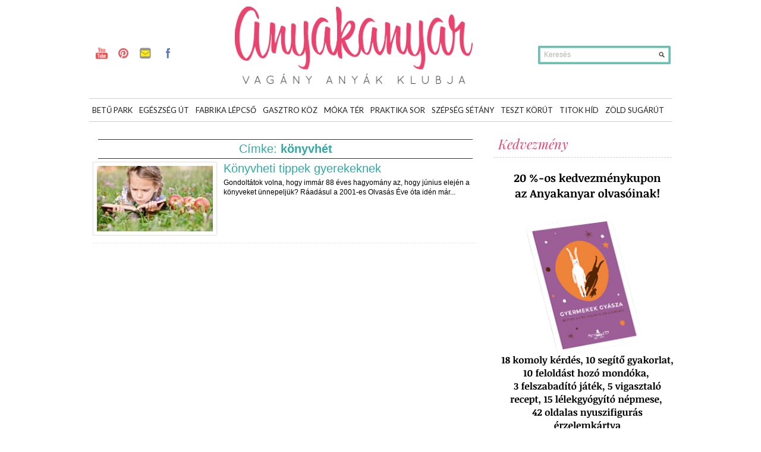

--- FILE ---
content_type: text/html; charset=UTF-8
request_url: https://anyakanyar.hu/cimke/konyvhet/
body_size: 12051
content:
<!DOCTYPE html>

<html dir="ltr" lang="hu"
	prefix="og: https://ogp.me/ns#" >

<head>



<script async src="//pagead2.googlesyndication.com/pagead/js/adsbygoogle.js"></script>
<script>
  (adsbygoogle = window.adsbygoogle || []).push({
    google_ad_client: "ca-pub-1535443029135112",
    enable_page_level_ads: true
  });
</script>



<meta charset="UTF-8" />

<meta name="viewport" content="width=device-width; initial-scale=1.0; maximum-scale=1.0; user-scalable=0;" />

<link href="https://fonts.googleapis.com/css?family=Playfair+Display:400,400i,700,700i,900,900i&amp;subset=latin-ext" rel="stylesheet">

	 










<meta name="generator" content="Magazine3 Framework" />  

  

 <!--[if lt IE 9]>



<script src="https://anyakanyar.hu/wp-content/themes/anyakanyar2014/js/html5.js" type="text/javascript"></script>



<![endif]-->





 	<!-- Google Fonts -->	 



 	<!-- Google Fonts -->	


 	<!-- Google Fonts -->	


 	<!-- Google Fonts -->	


 	<!-- Google Fonts -->	


 	<!-- Google Fonts -->	


 	<!-- Google Fonts -->	 



 	<!-- Google Fonts -->	 











 <style>



.single-wrapper .entry-content p, .single-wrapper .entry-content  {font-size: 15px !important; }



 .entry-content h1 {font-family: Arial,Helvetica,sans-serif ;font-size: 25px !important; color:  #000 ;}



 .entry-content h2 {font-family:  Arial,Helvetica,sans-serif ;font-size: 24px !important; color:  #000 ;}



 .entry-content h3 {font-family:  Arial,Helvetica,sans-serif ;font-size: 24px !important; color:  #000 ;}



 .entry-content h4 {font-family:  Arial,Helvetica,sans-serif ;font-size: 21px !important; color:  #000 ;}



 .entry-content h5 {font-family:  Arial,Helvetica,sans-serif ;font-size: 16px !important; color:  #000 ;}



 .entry-content h6 {font-family:  Arial,Helvetica,sans-serif ;font-size: 14px !important; color:  #000 ;}







 



  







.entry-content a {



 color: #C40819 !important;



text-decoration : none;



}



.entry-content a:hover	{



 color:#C40819 !important;



text-decoration : none;



}



.single-entry-title{font-family: Arial, Helvetica, sans-serif !important;}







</style>



 



 




		<!-- All in One SEO 4.2.5.1 - aioseo.com -->
		<title>könyvhét - anyakanyar</title>
		<meta name="robots" content="max-image-preview:large" />
		<link rel="canonical" href="https://anyakanyar.hu/cimke/konyvhet/" />
		<meta name="generator" content="All in One SEO (AIOSEO) 4.2.5.1 " />
		<script type="application/ld+json" class="aioseo-schema">
			{"@context":"https:\/\/schema.org","@graph":[{"@type":"BreadcrumbList","@id":"https:\/\/anyakanyar.hu\/cimke\/konyvhet\/#breadcrumblist","itemListElement":[{"@type":"ListItem","@id":"https:\/\/anyakanyar.hu\/#listItem","position":1,"item":{"@type":"WebPage","@id":"https:\/\/anyakanyar.hu\/","name":"Home","description":"Szabadulj fel! Vag\u00e1ny Any\u00e1k Klubja","url":"https:\/\/anyakanyar.hu\/"},"nextItem":"https:\/\/anyakanyar.hu\/cimke\/konyvhet\/#listItem"},{"@type":"ListItem","@id":"https:\/\/anyakanyar.hu\/cimke\/konyvhet\/#listItem","position":2,"item":{"@type":"WebPage","@id":"https:\/\/anyakanyar.hu\/cimke\/konyvhet\/","name":"k\u00f6nyvh\u00e9t","url":"https:\/\/anyakanyar.hu\/cimke\/konyvhet\/"},"previousItem":"https:\/\/anyakanyar.hu\/#listItem"}]},{"@type":"Organization","@id":"https:\/\/anyakanyar.hu\/#organization","name":"anyakanyar","url":"https:\/\/anyakanyar.hu\/"},{"@type":"WebSite","@id":"https:\/\/anyakanyar.hu\/#website","url":"https:\/\/anyakanyar.hu\/","name":"anyakanyar","description":"Szabadulj fel! Vag\u00e1ny Any\u00e1k Klubja","inLanguage":"hu-HU","publisher":{"@id":"https:\/\/anyakanyar.hu\/#organization"}},{"@type":"CollectionPage","@id":"https:\/\/anyakanyar.hu\/cimke\/konyvhet\/#collectionpage","url":"https:\/\/anyakanyar.hu\/cimke\/konyvhet\/","name":"k\u00f6nyvh\u00e9t - anyakanyar","inLanguage":"hu-HU","isPartOf":{"@id":"https:\/\/anyakanyar.hu\/#website"},"breadcrumb":{"@id":"https:\/\/anyakanyar.hu\/cimke\/konyvhet\/#breadcrumblist"}}]}
		</script>
		<!-- All in One SEO -->

<link rel='dns-prefetch' href='//fonts.googleapis.com' />
<link rel='dns-prefetch' href='//s.w.org' />
<link rel="alternate" type="application/rss+xml" title="anyakanyar &raquo; hírcsatorna" href="https://anyakanyar.hu/feed/" />
<link rel="alternate" type="application/rss+xml" title="anyakanyar &raquo; hozzászólás hírcsatorna" href="https://anyakanyar.hu/comments/feed/" />
<link rel="alternate" type="application/rss+xml" title="anyakanyar &raquo; könyvhét címke hírcsatorna" href="https://anyakanyar.hu/cimke/konyvhet/feed/" />
		<!-- This site uses the Google Analytics by MonsterInsights plugin v8.9.0 - Using Analytics tracking - https://www.monsterinsights.com/ -->
							<script
				src="//www.googletagmanager.com/gtag/js?id=UA-31020767-1"  data-cfasync="false" data-wpfc-render="false" type="text/javascript" async></script>
			<script data-cfasync="false" data-wpfc-render="false" type="text/javascript">
				var mi_version = '8.9.0';
				var mi_track_user = true;
				var mi_no_track_reason = '';
				
								var disableStrs = [
															'ga-disable-UA-31020767-1',
									];

				/* Function to detect opted out users */
				function __gtagTrackerIsOptedOut() {
					for (var index = 0; index < disableStrs.length; index++) {
						if (document.cookie.indexOf(disableStrs[index] + '=true') > -1) {
							return true;
						}
					}

					return false;
				}

				/* Disable tracking if the opt-out cookie exists. */
				if (__gtagTrackerIsOptedOut()) {
					for (var index = 0; index < disableStrs.length; index++) {
						window[disableStrs[index]] = true;
					}
				}

				/* Opt-out function */
				function __gtagTrackerOptout() {
					for (var index = 0; index < disableStrs.length; index++) {
						document.cookie = disableStrs[index] + '=true; expires=Thu, 31 Dec 2099 23:59:59 UTC; path=/';
						window[disableStrs[index]] = true;
					}
				}

				if ('undefined' === typeof gaOptout) {
					function gaOptout() {
						__gtagTrackerOptout();
					}
				}
								window.dataLayer = window.dataLayer || [];

				window.MonsterInsightsDualTracker = {
					helpers: {},
					trackers: {},
				};
				if (mi_track_user) {
					function __gtagDataLayer() {
						dataLayer.push(arguments);
					}

					function __gtagTracker(type, name, parameters) {
						if (!parameters) {
							parameters = {};
						}

						if (parameters.send_to) {
							__gtagDataLayer.apply(null, arguments);
							return;
						}

						if (type === 'event') {
							
														parameters.send_to = monsterinsights_frontend.ua;
							__gtagDataLayer(type, name, parameters);
													} else {
							__gtagDataLayer.apply(null, arguments);
						}
					}

					__gtagTracker('js', new Date());
					__gtagTracker('set', {
						'developer_id.dZGIzZG': true,
											});
															__gtagTracker('config', 'UA-31020767-1', {"forceSSL":"true"} );
										window.gtag = __gtagTracker;										(function () {
						/* https://developers.google.com/analytics/devguides/collection/analyticsjs/ */
						/* ga and __gaTracker compatibility shim. */
						var noopfn = function () {
							return null;
						};
						var newtracker = function () {
							return new Tracker();
						};
						var Tracker = function () {
							return null;
						};
						var p = Tracker.prototype;
						p.get = noopfn;
						p.set = noopfn;
						p.send = function () {
							var args = Array.prototype.slice.call(arguments);
							args.unshift('send');
							__gaTracker.apply(null, args);
						};
						var __gaTracker = function () {
							var len = arguments.length;
							if (len === 0) {
								return;
							}
							var f = arguments[len - 1];
							if (typeof f !== 'object' || f === null || typeof f.hitCallback !== 'function') {
								if ('send' === arguments[0]) {
									var hitConverted, hitObject = false, action;
									if ('event' === arguments[1]) {
										if ('undefined' !== typeof arguments[3]) {
											hitObject = {
												'eventAction': arguments[3],
												'eventCategory': arguments[2],
												'eventLabel': arguments[4],
												'value': arguments[5] ? arguments[5] : 1,
											}
										}
									}
									if ('pageview' === arguments[1]) {
										if ('undefined' !== typeof arguments[2]) {
											hitObject = {
												'eventAction': 'page_view',
												'page_path': arguments[2],
											}
										}
									}
									if (typeof arguments[2] === 'object') {
										hitObject = arguments[2];
									}
									if (typeof arguments[5] === 'object') {
										Object.assign(hitObject, arguments[5]);
									}
									if ('undefined' !== typeof arguments[1].hitType) {
										hitObject = arguments[1];
										if ('pageview' === hitObject.hitType) {
											hitObject.eventAction = 'page_view';
										}
									}
									if (hitObject) {
										action = 'timing' === arguments[1].hitType ? 'timing_complete' : hitObject.eventAction;
										hitConverted = mapArgs(hitObject);
										__gtagTracker('event', action, hitConverted);
									}
								}
								return;
							}

							function mapArgs(args) {
								var arg, hit = {};
								var gaMap = {
									'eventCategory': 'event_category',
									'eventAction': 'event_action',
									'eventLabel': 'event_label',
									'eventValue': 'event_value',
									'nonInteraction': 'non_interaction',
									'timingCategory': 'event_category',
									'timingVar': 'name',
									'timingValue': 'value',
									'timingLabel': 'event_label',
									'page': 'page_path',
									'location': 'page_location',
									'title': 'page_title',
								};
								for (arg in args) {
																		if (!(!args.hasOwnProperty(arg) || !gaMap.hasOwnProperty(arg))) {
										hit[gaMap[arg]] = args[arg];
									} else {
										hit[arg] = args[arg];
									}
								}
								return hit;
							}

							try {
								f.hitCallback();
							} catch (ex) {
							}
						};
						__gaTracker.create = newtracker;
						__gaTracker.getByName = newtracker;
						__gaTracker.getAll = function () {
							return [];
						};
						__gaTracker.remove = noopfn;
						__gaTracker.loaded = true;
						window['__gaTracker'] = __gaTracker;
					})();
									} else {
										console.log("");
					(function () {
						function __gtagTracker() {
							return null;
						}

						window['__gtagTracker'] = __gtagTracker;
						window['gtag'] = __gtagTracker;
					})();
									}
			</script>
				<!-- / Google Analytics by MonsterInsights -->
		<script type="text/javascript">
window._wpemojiSettings = {"baseUrl":"https:\/\/s.w.org\/images\/core\/emoji\/14.0.0\/72x72\/","ext":".png","svgUrl":"https:\/\/s.w.org\/images\/core\/emoji\/14.0.0\/svg\/","svgExt":".svg","source":{"concatemoji":"https:\/\/anyakanyar.hu\/wp-includes\/js\/wp-emoji-release.min.js?ver=6.0.2"}};
/*! This file is auto-generated */
!function(e,a,t){var n,r,o,i=a.createElement("canvas"),p=i.getContext&&i.getContext("2d");function s(e,t){var a=String.fromCharCode,e=(p.clearRect(0,0,i.width,i.height),p.fillText(a.apply(this,e),0,0),i.toDataURL());return p.clearRect(0,0,i.width,i.height),p.fillText(a.apply(this,t),0,0),e===i.toDataURL()}function c(e){var t=a.createElement("script");t.src=e,t.defer=t.type="text/javascript",a.getElementsByTagName("head")[0].appendChild(t)}for(o=Array("flag","emoji"),t.supports={everything:!0,everythingExceptFlag:!0},r=0;r<o.length;r++)t.supports[o[r]]=function(e){if(!p||!p.fillText)return!1;switch(p.textBaseline="top",p.font="600 32px Arial",e){case"flag":return s([127987,65039,8205,9895,65039],[127987,65039,8203,9895,65039])?!1:!s([55356,56826,55356,56819],[55356,56826,8203,55356,56819])&&!s([55356,57332,56128,56423,56128,56418,56128,56421,56128,56430,56128,56423,56128,56447],[55356,57332,8203,56128,56423,8203,56128,56418,8203,56128,56421,8203,56128,56430,8203,56128,56423,8203,56128,56447]);case"emoji":return!s([129777,127995,8205,129778,127999],[129777,127995,8203,129778,127999])}return!1}(o[r]),t.supports.everything=t.supports.everything&&t.supports[o[r]],"flag"!==o[r]&&(t.supports.everythingExceptFlag=t.supports.everythingExceptFlag&&t.supports[o[r]]);t.supports.everythingExceptFlag=t.supports.everythingExceptFlag&&!t.supports.flag,t.DOMReady=!1,t.readyCallback=function(){t.DOMReady=!0},t.supports.everything||(n=function(){t.readyCallback()},a.addEventListener?(a.addEventListener("DOMContentLoaded",n,!1),e.addEventListener("load",n,!1)):(e.attachEvent("onload",n),a.attachEvent("onreadystatechange",function(){"complete"===a.readyState&&t.readyCallback()})),(e=t.source||{}).concatemoji?c(e.concatemoji):e.wpemoji&&e.twemoji&&(c(e.twemoji),c(e.wpemoji)))}(window,document,window._wpemojiSettings);
</script>
<style type="text/css">
img.wp-smiley,
img.emoji {
	display: inline !important;
	border: none !important;
	box-shadow: none !important;
	height: 1em !important;
	width: 1em !important;
	margin: 0 0.07em !important;
	vertical-align: -0.1em !important;
	background: none !important;
	padding: 0 !important;
}
</style>
		  <style type="text/css">
	  .wp-pagenavi{float:left !important; }

	  .wp-pagenavi a,.wp-pagenavi a:link,.wp-pagenavi a:visited,.wp-pagenavi a:active,.wp-pagenavi span.extend { background:#65c9b5 !important; border:1px solid #666666 !important; color:#ffffff !important; }
	  .wp-pagenavi a:hover,.wp-pagenavi span.current
	  {
		  background:#33A8A4 !important; border:1px solid #000000 !important; color:#ffffff !important; 
	  }
	  .wp-pagenavi span.pages { color:#65c9b5 !important; }
	  </style>
	  <link rel='stylesheet' id='wp-block-library-css'  href='https://anyakanyar.hu/wp-includes/css/dist/block-library/style.min.css?ver=6.0.2' type='text/css' media='all' />
<style id='global-styles-inline-css' type='text/css'>
body{--wp--preset--color--black: #000000;--wp--preset--color--cyan-bluish-gray: #abb8c3;--wp--preset--color--white: #ffffff;--wp--preset--color--pale-pink: #f78da7;--wp--preset--color--vivid-red: #cf2e2e;--wp--preset--color--luminous-vivid-orange: #ff6900;--wp--preset--color--luminous-vivid-amber: #fcb900;--wp--preset--color--light-green-cyan: #7bdcb5;--wp--preset--color--vivid-green-cyan: #00d084;--wp--preset--color--pale-cyan-blue: #8ed1fc;--wp--preset--color--vivid-cyan-blue: #0693e3;--wp--preset--color--vivid-purple: #9b51e0;--wp--preset--gradient--vivid-cyan-blue-to-vivid-purple: linear-gradient(135deg,rgba(6,147,227,1) 0%,rgb(155,81,224) 100%);--wp--preset--gradient--light-green-cyan-to-vivid-green-cyan: linear-gradient(135deg,rgb(122,220,180) 0%,rgb(0,208,130) 100%);--wp--preset--gradient--luminous-vivid-amber-to-luminous-vivid-orange: linear-gradient(135deg,rgba(252,185,0,1) 0%,rgba(255,105,0,1) 100%);--wp--preset--gradient--luminous-vivid-orange-to-vivid-red: linear-gradient(135deg,rgba(255,105,0,1) 0%,rgb(207,46,46) 100%);--wp--preset--gradient--very-light-gray-to-cyan-bluish-gray: linear-gradient(135deg,rgb(238,238,238) 0%,rgb(169,184,195) 100%);--wp--preset--gradient--cool-to-warm-spectrum: linear-gradient(135deg,rgb(74,234,220) 0%,rgb(151,120,209) 20%,rgb(207,42,186) 40%,rgb(238,44,130) 60%,rgb(251,105,98) 80%,rgb(254,248,76) 100%);--wp--preset--gradient--blush-light-purple: linear-gradient(135deg,rgb(255,206,236) 0%,rgb(152,150,240) 100%);--wp--preset--gradient--blush-bordeaux: linear-gradient(135deg,rgb(254,205,165) 0%,rgb(254,45,45) 50%,rgb(107,0,62) 100%);--wp--preset--gradient--luminous-dusk: linear-gradient(135deg,rgb(255,203,112) 0%,rgb(199,81,192) 50%,rgb(65,88,208) 100%);--wp--preset--gradient--pale-ocean: linear-gradient(135deg,rgb(255,245,203) 0%,rgb(182,227,212) 50%,rgb(51,167,181) 100%);--wp--preset--gradient--electric-grass: linear-gradient(135deg,rgb(202,248,128) 0%,rgb(113,206,126) 100%);--wp--preset--gradient--midnight: linear-gradient(135deg,rgb(2,3,129) 0%,rgb(40,116,252) 100%);--wp--preset--duotone--dark-grayscale: url('#wp-duotone-dark-grayscale');--wp--preset--duotone--grayscale: url('#wp-duotone-grayscale');--wp--preset--duotone--purple-yellow: url('#wp-duotone-purple-yellow');--wp--preset--duotone--blue-red: url('#wp-duotone-blue-red');--wp--preset--duotone--midnight: url('#wp-duotone-midnight');--wp--preset--duotone--magenta-yellow: url('#wp-duotone-magenta-yellow');--wp--preset--duotone--purple-green: url('#wp-duotone-purple-green');--wp--preset--duotone--blue-orange: url('#wp-duotone-blue-orange');--wp--preset--font-size--small: 13px;--wp--preset--font-size--medium: 20px;--wp--preset--font-size--large: 36px;--wp--preset--font-size--x-large: 42px;}.has-black-color{color: var(--wp--preset--color--black) !important;}.has-cyan-bluish-gray-color{color: var(--wp--preset--color--cyan-bluish-gray) !important;}.has-white-color{color: var(--wp--preset--color--white) !important;}.has-pale-pink-color{color: var(--wp--preset--color--pale-pink) !important;}.has-vivid-red-color{color: var(--wp--preset--color--vivid-red) !important;}.has-luminous-vivid-orange-color{color: var(--wp--preset--color--luminous-vivid-orange) !important;}.has-luminous-vivid-amber-color{color: var(--wp--preset--color--luminous-vivid-amber) !important;}.has-light-green-cyan-color{color: var(--wp--preset--color--light-green-cyan) !important;}.has-vivid-green-cyan-color{color: var(--wp--preset--color--vivid-green-cyan) !important;}.has-pale-cyan-blue-color{color: var(--wp--preset--color--pale-cyan-blue) !important;}.has-vivid-cyan-blue-color{color: var(--wp--preset--color--vivid-cyan-blue) !important;}.has-vivid-purple-color{color: var(--wp--preset--color--vivid-purple) !important;}.has-black-background-color{background-color: var(--wp--preset--color--black) !important;}.has-cyan-bluish-gray-background-color{background-color: var(--wp--preset--color--cyan-bluish-gray) !important;}.has-white-background-color{background-color: var(--wp--preset--color--white) !important;}.has-pale-pink-background-color{background-color: var(--wp--preset--color--pale-pink) !important;}.has-vivid-red-background-color{background-color: var(--wp--preset--color--vivid-red) !important;}.has-luminous-vivid-orange-background-color{background-color: var(--wp--preset--color--luminous-vivid-orange) !important;}.has-luminous-vivid-amber-background-color{background-color: var(--wp--preset--color--luminous-vivid-amber) !important;}.has-light-green-cyan-background-color{background-color: var(--wp--preset--color--light-green-cyan) !important;}.has-vivid-green-cyan-background-color{background-color: var(--wp--preset--color--vivid-green-cyan) !important;}.has-pale-cyan-blue-background-color{background-color: var(--wp--preset--color--pale-cyan-blue) !important;}.has-vivid-cyan-blue-background-color{background-color: var(--wp--preset--color--vivid-cyan-blue) !important;}.has-vivid-purple-background-color{background-color: var(--wp--preset--color--vivid-purple) !important;}.has-black-border-color{border-color: var(--wp--preset--color--black) !important;}.has-cyan-bluish-gray-border-color{border-color: var(--wp--preset--color--cyan-bluish-gray) !important;}.has-white-border-color{border-color: var(--wp--preset--color--white) !important;}.has-pale-pink-border-color{border-color: var(--wp--preset--color--pale-pink) !important;}.has-vivid-red-border-color{border-color: var(--wp--preset--color--vivid-red) !important;}.has-luminous-vivid-orange-border-color{border-color: var(--wp--preset--color--luminous-vivid-orange) !important;}.has-luminous-vivid-amber-border-color{border-color: var(--wp--preset--color--luminous-vivid-amber) !important;}.has-light-green-cyan-border-color{border-color: var(--wp--preset--color--light-green-cyan) !important;}.has-vivid-green-cyan-border-color{border-color: var(--wp--preset--color--vivid-green-cyan) !important;}.has-pale-cyan-blue-border-color{border-color: var(--wp--preset--color--pale-cyan-blue) !important;}.has-vivid-cyan-blue-border-color{border-color: var(--wp--preset--color--vivid-cyan-blue) !important;}.has-vivid-purple-border-color{border-color: var(--wp--preset--color--vivid-purple) !important;}.has-vivid-cyan-blue-to-vivid-purple-gradient-background{background: var(--wp--preset--gradient--vivid-cyan-blue-to-vivid-purple) !important;}.has-light-green-cyan-to-vivid-green-cyan-gradient-background{background: var(--wp--preset--gradient--light-green-cyan-to-vivid-green-cyan) !important;}.has-luminous-vivid-amber-to-luminous-vivid-orange-gradient-background{background: var(--wp--preset--gradient--luminous-vivid-amber-to-luminous-vivid-orange) !important;}.has-luminous-vivid-orange-to-vivid-red-gradient-background{background: var(--wp--preset--gradient--luminous-vivid-orange-to-vivid-red) !important;}.has-very-light-gray-to-cyan-bluish-gray-gradient-background{background: var(--wp--preset--gradient--very-light-gray-to-cyan-bluish-gray) !important;}.has-cool-to-warm-spectrum-gradient-background{background: var(--wp--preset--gradient--cool-to-warm-spectrum) !important;}.has-blush-light-purple-gradient-background{background: var(--wp--preset--gradient--blush-light-purple) !important;}.has-blush-bordeaux-gradient-background{background: var(--wp--preset--gradient--blush-bordeaux) !important;}.has-luminous-dusk-gradient-background{background: var(--wp--preset--gradient--luminous-dusk) !important;}.has-pale-ocean-gradient-background{background: var(--wp--preset--gradient--pale-ocean) !important;}.has-electric-grass-gradient-background{background: var(--wp--preset--gradient--electric-grass) !important;}.has-midnight-gradient-background{background: var(--wp--preset--gradient--midnight) !important;}.has-small-font-size{font-size: var(--wp--preset--font-size--small) !important;}.has-medium-font-size{font-size: var(--wp--preset--font-size--medium) !important;}.has-large-font-size{font-size: var(--wp--preset--font-size--large) !important;}.has-x-large-font-size{font-size: var(--wp--preset--font-size--x-large) !important;}
</style>
<link rel='stylesheet' id='layerslider-css'  href='https://anyakanyar.hu/wp-content/plugins/LayerSlider/static/css/layerslider.css?ver=5.6.2' type='text/css' media='all' />
<link rel='stylesheet' id='ls-google-fonts-css'  href='https://fonts.googleapis.com/css?family=Lato:100,300,regular,700,900%7COpen+Sans:300%7CIndie+Flower:regular%7COswald:300,regular,700&#038;subset=latin%2Clatin-ext' type='text/css' media='all' />
<link rel='stylesheet' id='cptch_stylesheet-css'  href='https://anyakanyar.hu/wp-content/plugins/captcha/css/front_end_style.css?ver=4.4.5' type='text/css' media='all' />
<link rel='stylesheet' id='dashicons-css'  href='https://anyakanyar.hu/wp-includes/css/dashicons.min.css?ver=6.0.2' type='text/css' media='all' />
<link rel='stylesheet' id='cptch_desktop_style-css'  href='https://anyakanyar.hu/wp-content/plugins/captcha/css/desktop_style.css?ver=4.4.5' type='text/css' media='all' />
<link rel='stylesheet' id='contact-form-7-css'  href='https://anyakanyar.hu/wp-content/plugins/contact-form-7/includes/css/styles.css?ver=5.6.3' type='text/css' media='all' />
<link rel='stylesheet' id='jquery.fancybox-css'  href='https://anyakanyar.hu/wp-content/plugins/fancy-box/jquery.fancybox.css?ver=1.2.6' type='text/css' media='all' />
<link rel='stylesheet' id='jpibfi-style-css'  href='https://anyakanyar.hu/wp-content/plugins/jquery-pin-it-button-for-images/css/client.css?ver=3.0.6' type='text/css' media='all' />
<link rel='stylesheet' id='st-widget-css'  href='https://anyakanyar.hu/wp-content/plugins/share-this/css/style.css?ver=6.0.2' type='text/css' media='all' />
<link rel='stylesheet' id='style-css'  href='https://anyakanyar.hu/wp-content/themes/anyakanyar2014/style.css?ver=6.0.2' type='text/css' media='all' />
<link rel='stylesheet' id='sccss_style-css'  href='https://anyakanyar.hu/?sccss=1&#038;ver=6.0.2' type='text/css' media='all' />
<link rel='stylesheet' id='quote_rotator_frontend_style-css'  href='https://anyakanyar.huQUOTE_ROTATOR_CSS_URLfrontend-style.css?ver=6.0.2' type='text/css' media='all' />
<link rel='stylesheet' id='wp-pagenavi-style-css'  href='https://anyakanyar.hu/wp-content/plugins/wp-pagenavi-style/style/default.css?ver=1.0' type='text/css' media='all' />
<script type='text/javascript' src='https://anyakanyar.hu/wp-includes/js/jquery/jquery.js?ver=3.6.0' id='jquery-core-js'></script>
<script type='text/javascript' src='https://anyakanyar.hu/wp-includes/js/jquery/jquery-migrate.min.js?ver=3.3.2' id='jquery-migrate-js'></script>
<script type='text/javascript' src='https://anyakanyar.hu/wp-content/plugins/quote-rotator/js/jquery.sideswap.js?ver=6.0.2' id='jq_side_swap-js'></script>
<script type='text/javascript' src='https://anyakanyar.hu/wp-content/plugins/google-analytics-for-wordpress/assets/js/frontend-gtag.min.js?ver=8.9.0' id='monsterinsights-frontend-script-js'></script>
<script data-cfasync="false" data-wpfc-render="false" type="text/javascript" id='monsterinsights-frontend-script-js-extra'>/* <![CDATA[ */
var monsterinsights_frontend = {"js_events_tracking":"true","download_extensions":"doc,pdf,ppt,zip,xls,docx,pptx,xlsx","inbound_paths":"[]","home_url":"https:\/\/anyakanyar.hu","hash_tracking":"false","ua":"UA-31020767-1","v4_id":""};/* ]]> */
</script>
<script type='text/javascript' src='https://anyakanyar.hu/wp-content/plugins/LayerSlider/static/js/greensock.js?ver=1.11.8' id='greensock-js'></script>
<script type='text/javascript' src='https://anyakanyar.hu/wp-content/plugins/LayerSlider/static/js/layerslider.kreaturamedia.jquery.js?ver=5.6.2' id='layerslider-js'></script>
<script type='text/javascript' src='https://anyakanyar.hu/wp-content/plugins/LayerSlider/static/js/layerslider.transitions.js?ver=5.6.2' id='layerslider-transitions-js'></script>
<script type='text/javascript' src='https://anyakanyar.hu/wp-content/plugins/fancy-box/jquery.fancybox.js?ver=1.2.6' id='jquery.fancybox-js'></script>
<script type='text/javascript' src='https://anyakanyar.hu/wp-content/plugins/fancy-box/jquery.easing.js?ver=1.3' id='jquery.easing-js'></script>
<script type='text/javascript' src='https://anyakanyar.hu/wp-content/themes/anyakanyar2014/js/superfish.js?ver=6.0.2' id='superfish-js'></script>
<script type='text/javascript' src='https://anyakanyar.hu/wp-content/themes/anyakanyar2014/js/jquery.flexslider-min.js?ver=6.0.2' id='flex-js'></script>
<script type='text/javascript' src='https://anyakanyar.hu/wp-content/themes/anyakanyar2014/js/js.js?ver=6.0.2' id='js-js'></script>
<link rel="https://api.w.org/" href="https://anyakanyar.hu/wp-json/" /><link rel="alternate" type="application/json" href="https://anyakanyar.hu/wp-json/wp/v2/tags/1639" /><link rel="EditURI" type="application/rsd+xml" title="RSD" href="https://anyakanyar.hu/xmlrpc.php?rsd" />
<link rel="wlwmanifest" type="application/wlwmanifest+xml" href="https://anyakanyar.hu/wp-includes/wlwmanifest.xml" /> 

<script type="text/javascript">
  jQuery(document).ready(function($){
    var select = $('a[href$=".bmp"],a[href$=".gif"],a[href$=".jpg"],a[href$=".jpeg"],a[href$=".png"],a[href$=".BMP"],a[href$=".GIF"],a[href$=".JPG"],a[href$=".JPEG"],a[href$=".PNG"]');
    select.attr('rel', 'fancybox');
    select.fancybox();
  });
</script>
<!-- Begin Fix Facebook Like WordPress Plugin -->
<meta property="og:title" content="Könyvheti tippek gyerekeknek"/>
<meta property="og:type" content="blog"/>
<meta property="og:url" content="https://anyakanyar.hu/konyvheti-tippek-gyerekeknek/"/>
<meta property="og:image" content="https://anyakanyar.hu/wp-content/uploads/2017/06/unnepi-konyvhet-2.jpg"/>
<meta property="og:site_name" content="anyakanyar"/>
<meta property="fb:admins" content=""/>
<!-- End Fix Facebook Like WordPress Plugin -->
<style type="text/css">
	a.pinit-button.custom span {
		}

	.pinit-hover {
		opacity: 0.5 !important;
		filter: alpha(opacity=50) !important;
	}
	a.pinit-button {
	border-bottom: 0 !important;
	box-shadow: none !important;
	margin-bottom: 0 !important;
}
a.pinit-button::after {
    display: none;
}</style>
		<script charset="utf-8" type="text/javascript">var switchTo5x=true;</script><script charset="utf-8" type="text/javascript" src="https://w.sharethis.com/button/buttons.js"></script><script type="text/javascript">stLight.options({publisher:'wp.c535bcd8-2fb6-4214-8861-5275db5d7af7'});var st_type='wordpress3.3.1';</script>	<style type="text/css">
	 .wp-pagenavi
	{
		font-size:12px !important;
	}
	</style>
	<!-- <meta name="NextGEN" version="3.3.2" /> -->
<link rel="shortcut icon" href="https://anyakanyar.hu/wp-content/uploads/2017/03/favicon_anyakanya_uj_szin.png"/>		<script type="text/javascript">
		jQuery.noConflict();
		(function($)
		{
			$(window).load(function()
			{
				$('#rotated_quotes_5' ).sideswap({
					navigation : false,
					transition_speed : 700,
					display_time : 5000000				});
			});
		})(jQuery);
		</script>
		<style type="text/css">
			#rotated_quotes_5			{	
				min-height: 200px;
			}
			.rotated_quote
			{
				min-height: 200px;
				position: absolute;
				top: 0;
				left: 0;
			}
					</style>
		 



<link rel="stylesheet" href="https://anyakanyar.hu/wp-content/themes/anyakanyar2014/responsive.css" type="text/css" media="screen" />







	  <style type="text/css">
	  .wp-pagenavi{float:left !important; }

	  .wp-pagenavi a,.wp-pagenavi a:link,.wp-pagenavi a:visited,.wp-pagenavi a:active,.wp-pagenavi span.extend { background:#65c9b5 !important; border:1px solid #666666 !important; color:#ffffff !important; }
	  .wp-pagenavi a:hover,.wp-pagenavi span.current
	  {
		  background:#33A8A4 !important; border:1px solid #000000 !important; color:#ffffff !important; 
	  }
	  .wp-pagenavi span.pages { color:#65c9b5 !important; }
	  </style>
	  </head>



<body data-rsssl=1 class="archive tag tag-konyvhet tag-1639">





<div id="fb-root"></div>

<script>(function(d, s, id) {

  var js, fjs = d.getElementsByTagName(s)[0];

  if (d.getElementById(id)) return;

  js = d.createElement(s); js.id = id;

  js.src = "//connect.facebook.net/hu_HU/all.js#xfbml=1";

  fjs.parentNode.insertBefore(js, fjs);

}(document, 'script', 'facebook-jssdk'));</script>





<div id="back-top"> 



	<a href="#top"><span>Fel</span></a>  



</div>  



 



<div class="ad-1">



  		



</div>



 











<div class="header-wrapper">	





	<!-- header -->


	<header id="masthead" class="site-header" role="banner">	



		<div id="header">



	 



			<div class="head-wrapper">				







					





					<!-- social-holder -->



					<div class="social-holder">							



							<ul class="social-networks">



							


							


							<li><a href="http://www.youtube.com/channel/UC-77OyxGkKMjJI6roxVlIUg" class="youtube" target="_blank">youtube</a></li>



							


							


							


							<li><a href="http://www.pinterest.com/anyakanyar/" class="pinterest" target="_blank">pinterest</a></li>

 

							


							


							<li><a href="mailto:info@anyakanyar.hu" class="flickr" target="_blank">e-mail</a></li>



							


							


															



							


							<li><a href="https://www.facebook.com/Anyakanyar" class="facebook" target="_blank">facebook</a></li>



							  								



									 					



								



							</ul> 



					</div>





				<div class="logo-holder">



				<div class="logo"><a href="https://anyakanyar.hu"><img src="https://anyakanyar.hu/wp-content/uploads/2017/03/anyakanyar_vagany_anyak_klubja-h130.png" alt="" /> </a></div>



				</div>							 

			 						 



					<!-- search starts -->



						<div class="search-form-default">



							<form method="get" class="headsearch" action="https://anyakanyar.hu/">



							<input type="text" name="s" value="Keresés" onblur="if(this.value=='') this.value='Keresés;" onfocus="if(this.value=='Keresés') this.value='';" id="shead-default" />



							<input type="submit" value=" " class="searchsubmit-default" />



							</form> 



						</div>



				<!-- search ends --> 						



						



						









		

 		 



						 

<div class="cb"></div>





 



				</div>



			











			</div>	



		</div>	

 





		<!-- menu -->









		<!-- trending -->



		<div class="trending-wrapper">

			<div class="trending-holder">

				<div class="trending">

<div class="menu-holder"><nav id="nav" class="nav-bar">
  <div class="responsivemenu"> <nav id="mobile-menu" role="navigation"></nav></div>
		<div class="main-menu nav-bar">
			<div class="menu-felsomenu-container"><ul id="menu-felsomenu" class="sf-menu"><li id="menu-item-11714" class="menu-item menu-item-type-taxonomy menu-item-object-category menu-item-11714"><a href="https://anyakanyar.hu/kategoria/betu-park/">Betű Park</a></li>
<li id="menu-item-11715" class="menu-item menu-item-type-taxonomy menu-item-object-category menu-item-11715"><a href="https://anyakanyar.hu/kategoria/egeszseg-ut/">Egészség Út</a></li>
<li id="menu-item-11716" class="menu-item menu-item-type-taxonomy menu-item-object-category menu-item-11716"><a href="https://anyakanyar.hu/kategoria/fabrika-lepcso/">Fabrika Lépcső</a></li>
<li id="menu-item-11717" class="menu-item menu-item-type-taxonomy menu-item-object-category menu-item-11717"><a href="https://anyakanyar.hu/kategoria/gasztro-koz/">Gasztro Köz</a></li>
<li id="menu-item-11718" class="menu-item menu-item-type-taxonomy menu-item-object-category menu-item-11718"><a href="https://anyakanyar.hu/kategoria/moka-ter/">Móka Tér</a></li>
<li id="menu-item-11719" class="menu-item menu-item-type-taxonomy menu-item-object-category menu-item-11719"><a href="https://anyakanyar.hu/kategoria/praktika-sor/">Praktika Sor</a></li>
<li id="menu-item-11720" class="menu-item menu-item-type-taxonomy menu-item-object-category menu-item-11720"><a href="https://anyakanyar.hu/kategoria/szepseg-setany/">Szépség Sétány</a></li>
<li id="menu-item-11721" class="menu-item menu-item-type-taxonomy menu-item-object-category menu-item-11721"><a href="https://anyakanyar.hu/kategoria/teszt-korut/">Teszt Körút</a></li>
<li id="menu-item-11722" class="menu-item menu-item-type-taxonomy menu-item-object-category menu-item-11722"><a href="https://anyakanyar.hu/kategoria/titok-hid/">Titok Híd</a></li>
<li id="menu-item-11723" class="menu-item menu-item-type-taxonomy menu-item-object-category menu-item-11723"><a href="https://anyakanyar.hu/kategoria/zold-sugarut/">Zöld Sugárút</a></li>
</ul></div>		</div>
</nav>
</div> 

				</div>

 

				<div class="cb"></div>	

			</div>

		</div>	



		<!-- end trending -->



		 



 



					 



					<div class="ad-2">



					  		



					</div>



					 



		



<!-- #navigation-wrapper -->



		<!-- end menu -->	



	</header> 



	<!-- end header -->



</div>







<div id="main">



<div id="content-wrapper" class="site-content">





<div id="content" role="main">



 

			

<section>

				
 
				<header class="page-header">

					

					<h1 class="page-title">

												

						Címke: <span>könyvhét</span>
					</h1>

					

					

 



					

					

					
				</header>



				


		 

				
				

   

<center> 

<div class="ad-5">

  		

</div>

</center>


				

				
				




					

					<div class="post-wrapper-archive">
 
    


<div class="bottom-recentpost-wrapper-cat">
 
   <div class="bottom-archive">
<div class="bottom-recentpost-image-0"><a href="https://anyakanyar.hu/konyvheti-tippek-gyerekeknek/" rel="bookmark">

 <input class="jpibfi" type="hidden"><img width="195" height="110" src="https://anyakanyar.hu/wp-content/uploads/2017/06/unnepi-konyvhet-2-195x110.jpg" class="attachment-contentsmall size-contentsmall wp-post-image" alt="" data-jpibfi-post-excerpt="" data-jpibfi-post-url="https://anyakanyar.hu/konyvheti-tippek-gyerekeknek/" data-jpibfi-post-title="Könyvheti tippek gyerekeknek" data-jpibfi-src="https://anyakanyar.hu/wp-content/uploads/2017/06/unnepi-konyvhet-2-195x110.jpg" > </a>  </div>
<div class="post-content-holder">
<div class="bottom-content-heading-0"> <h2><a href="https://anyakanyar.hu/konyvheti-tippek-gyerekeknek/" rel="bookmark"> Könyvheti tippek gyerekeknek </a></h2> 

 
</div> 
<div class="cb"></div>
<div class="post-content">  <p>Gondoltátok volna, hogy immár 88 éves hagyomány az, hogy június elején a könyveket ünnepeljük? Ráadásul a 2001-es Olvasás Éve óta idén már...<a href='https://anyakanyar.hu/konyvheti-tippek-gyerekeknek/'></a></p></div>
</div>
<div class="cb"></div>
</div>
 
    	   
    	   
    	   
      <div class="cb"></div>
    </div> 
</div>









				




		 

<center> 

<div class="ad-6">

  		

</div>

</center>

		 



<div id="pag">

   
<div class="cb"></div>

</div> 

 

			
</section>



			</div><!-- #content -->

<div id="sidebar">
<div class="sidebar-wrapper">
<div id="aside"> 
<div class="sidebar">


	
<aside id="text-12" class="widget widget_text"><div class="widget-title">Kedvezmény</div><div class="widget_container">			<div class="textwidget"><a href="https://abracadabraworld.com/shop/gyermekek-gyasza/" target="_blank" rel="noopener"><img src="https://anyakanyar.hu/wp-content/uploads/2021/11/kedvezmenykupon-14.png"></a>



</div>
		</div></aside><aside id="text-25" class="widget widget_text">			<div class="textwidget"><p><!-- START ADVERTISER: Orsay HU from awin.com --></p>
<p><a href="https://www.awin1.com/cread.php?s=2774259&#038;v=16024&#038;q=402520&#038;r=770263"><br />
    <img src="https://www.awin1.com/cshow.php?s=2774259&#038;v=16024&#038;q=402520&#038;r=770263" border="0"><br />
</a></p>
<p><!-- END ADVERTISER: Orsay HU from awin.com --></p>
<p><!-- START ADVERTISER: zooplus HU from awin.com --></p>
<p><a href="https://www.awin1.com/cread.php?s=2068518&amp;v=10256&amp;q=323704&amp;r=770263"><br />
<img src="https://www.awin1.com/cshow.php?s=2068518&amp;v=10256&amp;q=323704&amp;r=770263" border="0" /><br />
</a></p>
<p><!-- END ADVERTISER: zooplus HU from awin.com --></p>
<p><a href="notino.hu/affiliate-campaign" target="_blank" rel="noopener"><img src="https://anyakanyar.hu/wp-content/uploads/2020/10/300x250-px-1.jpg" /></a></p>
</div>
		</div></aside><aside id="text-24" class="widget widget_text"><div class="widget-title">Rendelés</div><div class="widget_container">			<div class="textwidget"><p><a href="https://bookline.hu/product/home.action?_v=Farkashazi_Reka_Eletmesek&#038;id=314944&#038;type=22" target="_blank" rel="noopener"><img src="https://anyakanyar.hu/wp-content/uploads/2020/02/eletmesek2.jpg"></a></p>
</div>
		</div></aside><aside id="text-19" class="widget widget_text">			<div class="textwidget"><script async src="//pagead2.googlesyndication.com/pagead/js/adsbygoogle.js"></script>
<!-- https://anyakanyar.hu/ -->
<ins class="adsbygoogle"
     style="display:block"
     data-ad-client="ca-pub-1535443029135112"
     data-ad-slot="2575070183"
     data-ad-format="auto"></ins>
<script>
(adsbygoogle = window.adsbygoogle || []).push({});
</script></div>
		</div></aside><aside id="text-5" class="widget widget_text"><div class="widget-title">Barátaink</div><div class="widget_container">			<div class="textwidget"><p><a href="https://www.iranyasuli.hu/" target="_blank" rel="noopener"><img src="https://anyakanyar.hu/wp-content/uploads/2019/06/banner_300_250.jpg" /></a></p>
<p><a href="https://www.facebook.com/Tintanyulak?fref=ts" target="_blank" rel="noopener"><img src="https://anyakanyar.hu/wp-content/uploads/2016/11/300.jpg" /></a></p>
<p><a href="http://kidsoasis.hu/" target="_blank" rel="noopener"><img src="https://anyakanyar.hu/wp-content/uploads/2016/04/kidsoasis_banner_300x125.jpg" /></a></p>
<p><a href="http://www.stylemagazin.hu" target="_blank" rel="noopener"><img src="https://anyakanyar.hu/wp-content/uploads/2012/11/style_banner.jpg" /></a></p>
</div>
		</div></aside><aside id="text-8" class="widget widget_text"><div class="widget-title">Követőink</div><div class="widget_container">			<div class="textwidget"><div class="fb-like-box" data-href="http://www.facebook.com/Anyakanyar" data-width="292" data-height="325" data-show-faces="true" data-stream="false" data-header="false"></div></div>
		</div></aside><aside id="quote_rotator_widget-4" class="widget widget_quote_rotator_widget"><div class="widget-title">Videók</div><div class="widget_container"><div class="quote_rotator_widget_wrapper"><div id="rotated_quotes_4" style="position:relative;"><div class="rotated_quote"><div class="quote"><iframe width="300" height="225" src="https://www.youtube.com/embed/w3eLBDci4Co" frameborder="0" allowfullscreen></iframe></div><div class="author"></div></div><div class="rotated_quote"><div class="quote"><iframe width="300" height="225" src="https://www.youtube.com/embed/0eCYyuKag98" frameborder="0" allowfullscreen></iframe></div><div class="author"></div></div><div class="rotated_quote"><div class="quote"><iframe width="300" height="225" src="https://www.youtube.com/embed/nS5QYjza7LE" frameborder="0" allowfullscreen></iframe></div><div class="author"></div></div><div class="rotated_quote"><div class="quote"><iframe width="300" height="225" src="https://www.youtube.com/embed/AMxDKpfYxSs" frameborder="0" allowfullscreen></iframe></div><div class="author"></div></div><div class="rotated_quote"><div class="quote"><iframe width="300" height="225" src="//www.youtube.com/embed/LpWhowm6OX4" frameborder="0" allowfullscreen></iframe></div><div class="author"></div></div><div class="rotated_quote"><div class="quote"><iframe width="300" height="225" src="https://www.youtube.com/embed/F-d9JbLSyqk" frameborder="0" allowfullscreen></iframe></div><div class="author"></div></div><div class="rotated_quote"><div class="quote"><iframe width="300" height="225" src="https://www.youtube.com/embed/Ep_639ss_fg" frameborder="0" allowfullscreen></iframe></div><div class="author"></div></div><div class="rotated_quote"><div class="quote"><iframe width="300" height="225" src="https://www.youtube.com/embed/cSusiq2TvfE" frameborder="0" allowfullscreen></iframe></div><div class="author"></div></div><div class="rotated_quote"><div class="quote"><iframe width="300" height="225" src="https://www.youtube.com/embed/unFWqfPkNMA" frameborder="0" allowfullscreen></iframe></div><div class="author"></div></div><div class="rotated_quote"><div class="quote"><iframe width="300" height="225" src="https://www.youtube.com/embed/0V-t04HUTpo" frameborder="0" allowfullscreen></iframe></div><div class="author"></div></div></div></div></div></aside><aside id="text-21" class="widget widget_text">			<div class="textwidget"><body data-rsssl=1><script async src="//pagead2.googlesyndication.com/pagead/js/adsbygoogle.js"></script>
<ins class="adsbygoogle"
     style="display:block"
     data-ad-format="autorelaxed"
     data-ad-client="ca-pub-1535443029135112"
     data-ad-slot="9017688987"></ins>
<script>
     (adsbygoogle = window.adsbygoogle || []).push({});
</script><body data-rsssl=1></div>
		</div></aside><aside id="text-10" class="widget widget_text"><div class="widget-title">Szerzői jog</div><div class="widget_container">			<div class="textwidget">Az Anyakanyar.hu oldalon megjelent írásokat a szerzői jogról szóló 1999. évi LXXVI. törvény értelmében engedély nélkül máshol közzétenni tilos. Ez alól kivételt képez, ha csak az írás első egy-két sorát tüntetik fel, majd a folytatásért az Anyakanyar.hu oldalra kattintva jut el az olvasó.  Az oldalon található fotók szintén nem használhatók fel engedély nélkül. 
Minden oldalunk iránti érdeklődést szeretettel várunk az info@anyakanyar.hu címen! </div>
		</div></aside> 

 </div>
</div>
</div>
</div>
 <div class="cb"></div>		

<div class="cb"></div>

 		</div><!-- #content-wrapper .site-content -->

	</div><!-- #main -->

 

<div id="footer">



<div class="footer2-wrapper">

<div class="footer2-area">

    <div id="footerwrapper1"> 

 

		

		

		<div class="box-hold footerwrapper">                      

			<div class="box footer1">                   

				 <div class="widget"><h3>Velünk vannak</h3>			<div class="textwidget"><div align="center">
Akik nélkül nem menne:</p>
<p><a href="https://anyakanyar.hu/impresszum/" target="_blank" rel="noopener"><img src=https://anyakanyar.hu/wp-content/uploads/2012/05/sziv3-150x1501-e1336239233725.jpg></a></p>
<p>Köszönjük Nektek,<br />hogy együtt dolgozhatunk!
</div>
</div>
		</div>     <div class="cb"></div>       

			</div>

			<div class="box footer2">

				 <div class="widget"><h3>Vágyteremtő doboz</h3>			<div class="textwidget"><div align="center">Miről olvasnátok szívesen? </p>
<p><a href="https://anyakanyar.hu/e-mail-kuldese/" target="_blank" rel="noopener"><img src="https://anyakanyar.hu/wp-content/uploads/2012/05/romantika-150x150-e1336239215385.jpg"></a></p>
<p>Írjatok nekünk, örömmel várjuk az észrevételeket, ötleteket!<br />
<a href="mailto:info@anyakanyar.hu"><u>info@anyakanyar.hu</u></a>
</div>
</div>
		</div>           <div class="cb"></div> 

			</div>

			<div class="box footer3">                  

				<div class="widget"><h3>Itt vagyunk!</h3>			<div class="textwidget"><div align="center">
Együttműködések, sajtó, PR, fellépésszervezés:</p>
<p><a href="http://www.facebook.com/ArteregoPR" target="_blank" rel="noopener"><img src="https://anyakanyar.hu/wp-content/uploads/2012/05/arterego_logo1-e1336239167426.png"></a></p>
<p>Arteregó Kft.<br />
06 20 9 547 144<br />
<a href="mailto:info@arterego.hu"><u>info@arterego.hu</u></a>
</div>
</div>
		</div>            <div class="cb"></div>

			</div>
 
		</div>

				

				

    </div>



</div>

</div><!-- footer2-wrapper -->





<div class="footer3-wrapper">

<div class="footer3-area">





	

					<div id="bottomfooter">

						<div class="site-footer">

						© 2014 anyakanyar   

						</div>	<!-- .site-footer .site-footer -->

 
						<div class="cb"> </div> 	 	 



</div><!-- #bottomfooter -->

</div>

</div><!-- footer3-wrapper -->

</div><!-- #footer -->

  

<!-- ngg_resource_manager_marker --><script type='text/javascript' src='https://anyakanyar.hu/wp-content/plugins/contact-form-7/includes/swv/js/index.js?ver=5.6.3' id='swv-js'></script>
<script type='text/javascript' id='contact-form-7-js-extra'>
/* <![CDATA[ */
var wpcf7 = {"api":{"root":"https:\/\/anyakanyar.hu\/wp-json\/","namespace":"contact-form-7\/v1"}};
/* ]]> */
</script>
<script type='text/javascript' src='https://anyakanyar.hu/wp-content/plugins/contact-form-7/includes/js/index.js?ver=5.6.3' id='contact-form-7-js'></script>
<script type='text/javascript' id='jpibfi-script-js-extra'>
/* <![CDATA[ */
var jpibfi_options = {"hover":{"siteTitle":"anyakanyar","image_selector":"div.jpibfi_container img","disabled_classes":"nopin;wp-smiley","enabled_classes":"","min_image_height":0,"min_image_height_small":0,"min_image_width":0,"min_image_width_small":0,"show_on":"[front],[single],[page],[category],[archive],[search],[home]","disable_on":"","show_button":"hover","button_margin_bottom":20,"button_margin_top":20,"button_margin_left":20,"button_margin_right":20,"button_position":"middle","description_option":["img_title","img_alt","post_title"],"transparency_value":0.5,"pin_image":"old_default","pin_image_button":"square","pin_image_icon":"circle","pin_image_size":"normal","custom_image_url":"","scale_pin_image":false,"pin_linked_url":true,"pinLinkedImages":true,"pinImageWidth":65,"pinImageHeight":41,"scroll_selector":"","support_srcset":false}};
/* ]]> */
</script>
<script type='text/javascript' src='https://anyakanyar.hu/wp-content/plugins/jquery-pin-it-button-for-images/js/jpibfi.client.js?ver=3.0.6' id='jpibfi-script-js'></script>

   

<script type="text/javascript" src="https://s7.addthis.com/js/300/addthis_widget.js#pubid=xa-508dd6f042d9364c"></script>


<img src="https://arterego.hu/wg/starter.php" width="0" height="0" border="0" style="visibility:hidden;">

</body>

</html>



--- FILE ---
content_type: text/html; charset=utf-8
request_url: https://www.google.com/recaptcha/api2/aframe
body_size: 255
content:
<!DOCTYPE HTML><html><head><meta http-equiv="content-type" content="text/html; charset=UTF-8"></head><body><script nonce="sU2DF6lasRTZsrsS_tUE-g">/** Anti-fraud and anti-abuse applications only. See google.com/recaptcha */ try{var clients={'sodar':'https://pagead2.googlesyndication.com/pagead/sodar?'};window.addEventListener("message",function(a){try{if(a.source===window.parent){var b=JSON.parse(a.data);var c=clients[b['id']];if(c){var d=document.createElement('img');d.src=c+b['params']+'&rc='+(localStorage.getItem("rc::a")?sessionStorage.getItem("rc::b"):"");window.document.body.appendChild(d);sessionStorage.setItem("rc::e",parseInt(sessionStorage.getItem("rc::e")||0)+1);localStorage.setItem("rc::h",'1769497155024');}}}catch(b){}});window.parent.postMessage("_grecaptcha_ready", "*");}catch(b){}</script></body></html>

--- FILE ---
content_type: text/css;charset=UTF-8
request_url: https://anyakanyar.hu/?sccss=1&ver=6.0.2
body_size: 243
content:
span.wpcf7-form-control-wrap.text-581 input[type=text] {
width: 50px;
}

span.wpcf7-form-control-wrap.text-749 input[type=text] {
width: 248px;
}

@-moz-document url-prefix() {
span.wpcf7-form-control-wrap.text-749 input[type=text] {
width: 280px;
}
}

.featured_slider {
width: 660px !important;
}

.slider-title h2 {
    width: 660px;
  background-color: #e8446e;
}

.slider-title h2 a {
  font-family: 'Playfair Display', serif !important;
}

.widget-title, .sidebartitlewrapper h3 {
color: #e8446e;
  font-family: 'Playfair Display', serif !important;
}

.flex-control-paging li a.flex-active {
  background: #e8446e !important;
}